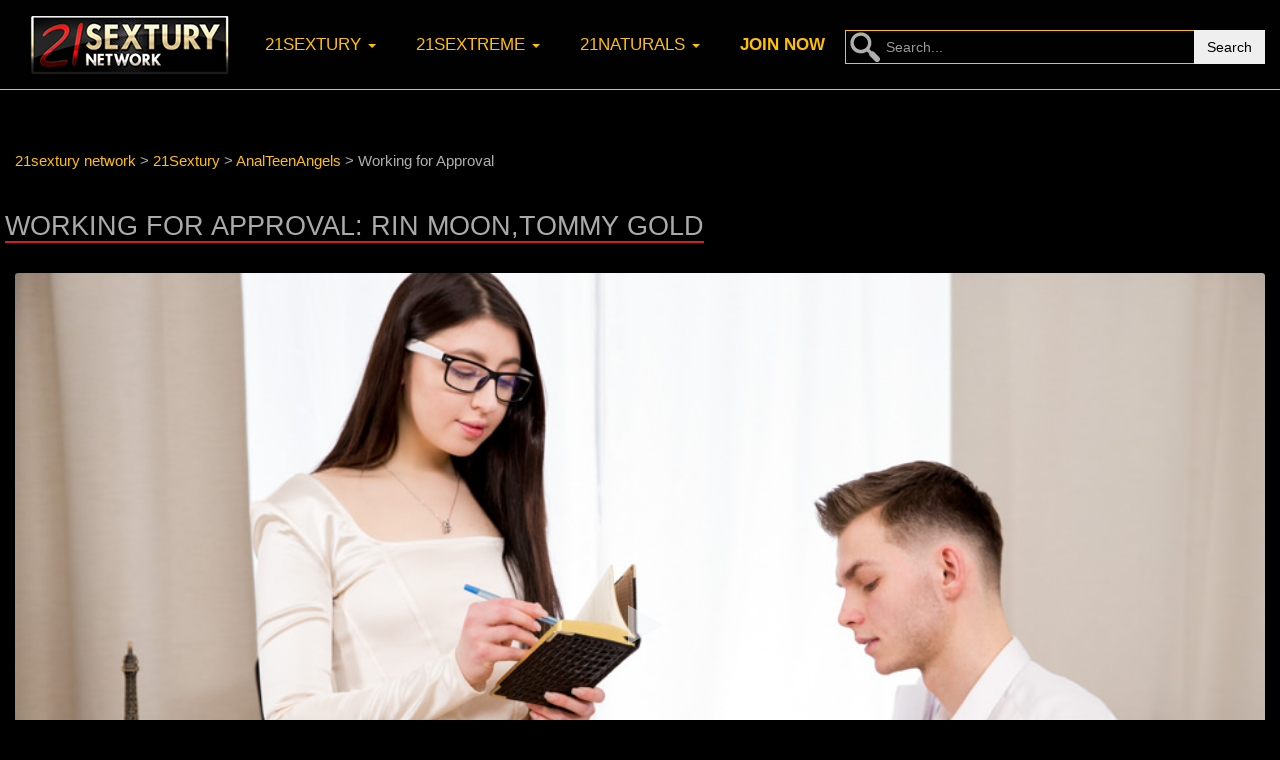

--- FILE ---
content_type: text/html; charset=utf-8
request_url: https://21sexxxtury.com/12232-working-for-approval.html
body_size: 7443
content:
<!DOCTYPE html>
<html lang="en">
<head>
    <meta http-equiv="Content-Type" content="text/html; charset=utf-8" />
<title> Download Working for Approval on AnalTeenAngels.com </title>
<meta name="description" content="Download AnalTeenAngels.com - Working for Approval - Tommy Gold wants to have Julia Moons approval. He shows her the work hes been doing, but she has only one thing on her mind: getting her ass filled by his thick cock!" />
<meta name="keywords" content="Working for Approval, Download Working for Approval, Download AnalTeenAngels.com - Working for Approval" />
<meta name="generator" content="DataLife Engine (http://dle-news.ru)" />
<meta property="og:site_name" content="21Sextury Network Download xxx porn movies" />
<meta property="og:type" content="article" />
<meta property="og:title" content="Working for Approval" />
<meta property="og:url" content="https://21sexxxtury.com/12232-working-for-approval.html" />
<meta property="og:image" content="https://21sexxxtury.com/uploads/posts/21sextury/2021/img_big_analteenangels_working-for-approval-1.jpg" />
<link rel="search" type="application/opensearchdescription+xml" href="https://21sexxxtury.com/engine/opensearch.php" title="21Sextury Network Download xxx porn movies" />
<link rel="alternate" type="application/rss+xml" title="21Sextury Network Download xxx porn movies" href="https://21sexxxtury.com/rss.xml" />
<script type="text/javascript" src="/engine/classes/js/jquery.js"></script>
<script type="text/javascript" src="/engine/classes/js/jqueryui.js"></script>
<script type="text/javascript" src="/engine/classes/js/dle_js.js"></script>
<script type="text/javascript" src="/engine/classes/html5player/player.js"></script>
<link media="screen" href="/engine/editor/css/default.css" type="text/css" rel="stylesheet" />
<link media="screen" href="/engine/classes/html5player/player.css" type="text/css" rel="stylesheet" />
<link rel="shortcut icon" href="/templates/21sextury/images/favicon.ico">
<link href="/templates/21sextury/style/styles.css" rel="stylesheet">
<link rel="preload" href="/templates/21sextury/style/fonts/glyphicons-halflings-regular.woff" as="font" type="font/woff2" crossorigin>
<meta name="twitter:card" content="summary_large_image" />
<meta name="twitter:site" content="@21sexxxtury" />
<meta name="twitter:creator" content="@21sexxxtury" />
<meta name="viewport" content="width=device-width, initial-scale=1.0">
<link href="/templates/21sextury/style/bootstrap.css" rel="stylesheet">
<meta name="theme-color" content="#010101"/>
</head>
<body>
<header></header>
<div class="affix">
<div class="container">
 		 <div class="search1"><a href="/">
          <img src="/templates/21sextury/images/211.png" title="21sextury network" alt="21sextury network">
        </a>
        <div class="btn-icon-corect">
  <form class="input-group" name="searchform" method="post">
    <input type="hidden" name="do" value="search">
    <input type="hidden" name="subaction" value="search">
    <input name="story" id="story" class="form-control" placeholder="Search..." type="text">
    <div class="src-sug"></div>
    <span class="input-group-btn">
      <button type="submit" class="btn btn-default search_btn">Search</button>
    </span>
  </form>
</div> 
<br class="clearfix">
    </div>
    <nav class="navbar navbar-inverse">
      <div class="navbar-header">
        <button type="button" class="navbar-toggle" data-toggle="collapse" data-target="#bs-example-navbar-collapse-1">
          <span class="sr-only">Menu</span>
          <span class="icon-bar"></span>
          <span class="icon-bar"></span>
          <span class="icon-bar"></span>
        </button>
       </div>
	   
      <div class="collapse navbar-collapse" id="bs-example-navbar-collapse-1">
	 <div class="search"><a class="navbar-brand" href="/">
          <img src="/templates/21sextury/images/211.png" title="21sexxxtury.com" alt="Logo 21sexxxtury.com">
        </a></div>
		
        <ul class="nav navbar-nav navbar-left">
		
         	<li class="dropdown">
			<a href="#" class="dropdown-toggle" data-toggle="dropdown">21sextury <b class="caret"></b></a>
			
			<ul class="dropdown-menu sign">
			<li><a href="https://21sexxxtury.com/21sextury/" title="Watch All 7114 porn scenes from 21Sextury site">21Sextury - 7114 movies</a>  
             <ul><li><a href="https://21sexxxtury.com/21sextury/aletta-ocean-empire/" title="Watch All 120 porn scenes from AlettaOceanEmpire site">AlettaOceanEmpire - 120 movies</a>  
             
                </li><li><a href="https://21sexxxtury.com/21sextury/analqueenalysa/" title="Watch All 31 porn scenes from AnalQueenAlysa site">AnalQueenAlysa - 31 movies</a>  
             
                </li><li><a href="https://21sexxxtury.com/21sextury/analteenangels/" title="Watch All 381 porn scenes from AnalTeenAngels site"><span style="color: #a4a4a4">AnalTeenAngels - 381 movies</span></a>  
             
                </li><li><a href="https://21sexxxtury.com/21sextury/assholefever/" title="Watch All 866 porn scenes from AssHoleFever site">AssHoleFever - 866 movies</a>  
             
                </li><li><a href="https://21sexxxtury.com/21sextury/blueangellive/" title="Watch All 78 porn scenes from BlueAngelLive site">BlueAngelLive - 78 movies</a>  
             
                </li><li><a href="https://21sexxxtury.com/21sextury/buttplays/" title="Watch All 117 porn scenes from ButtPlays site">ButtPlays - 117 movies</a>  
             
                </li><li><a href="https://21sexxxtury.com/21sextury/cheatingwhorewives/" title="Watch All 27 porn scenes from CheatingWhoreWives site">CheatingWhoreWives - 27 movies</a>  
             
                </li><li><a href="https://21sexxxtury.com/21sextury/clubsandy/" title="Watch All 2207 porn scenes from ClubSandy site">ClubSandy - 2207 movies</a>  
             
                </li><li><a href="https://21sexxxtury.com/21sextury/cutiesgalore/" title="Watch All 257 porn scenes from CutiesGalore site">CutiesGalore - 257 movies</a>  
             
                </li><li><a href="https://21sexxxtury.com/21sextury/deepthroatfrenzy/" title="Watch All 114 porn scenes from DeepThroatFrenzy site">DeepThroatFrenzy - 114 movies</a>  
             
                </li><li><a href="https://21sexxxtury.com/21sextury/dpfanatics/" title="Watch All 658 porn scenes from DpFanatics site">DpFanatics - 658 movies</a>  
             
                </li><li><a href="https://21sexxxtury.com/21sextury/footsiebabes/" title="Watch All 657 porn scenes from FootsieBabes site">FootsieBabes - 657 movies</a>  
             
                </li><li><a href="https://21sexxxtury.com/21sextury/gapeland/" title="Watch All 280 porn scenes from GapeLand site">GapeLand - 280 movies</a>  
             
                </li><li><a href="https://21sexxxtury.com/21sextury/hotmilfclub/" title="Watch All 13 porn scenes from HotMilfClub site">HotMilfClub - 13 movies</a>  
             
                </li><li><a href="https://21sexxxtury.com/21sextury/letsplaylez/" title="Watch All 20 porn scenes from LetsPlayLez site">LetsPlayLez - 20 movies</a>  
             
                </li><li><a href="https://21sexxxtury.com/21sextury/lezcuties/" title="Watch All 513 porn scenes from LezCuties site">LezCuties - 513 movies</a>  
             
                </li><li><a href="https://21sexxxtury.com/21sextury/nudefightclub/" title="Watch All 181 porn scenes from NudeFightClub site">NudeFightClub - 181 movies</a>  
             
                </li><li><a href="https://21sexxxtury.com/21sextury/onlyswallows/" title="Watch All 45 porn scenes from OnlySwallows site">OnlySwallows - 45 movies</a>  
             
                </li><li><a href="https://21sexxxtury.com/21sextury/sexwithkathianobili/" title="Watch All 120 porn scenes from SexWithKathiaNobili site">SexWithKathiaNobili - 120 movies</a>  
             
                </li><li><a href="https://21sexxxtury.com/21sextury/sweetsophiemoone/" title="Watch All 429 porn scenes from SweetSophieMoone site">SweetSophieMoone - 429 movies</a>  
             
                </li></ul>
                </li>
			  </ul>
          
			          </li>
            <li class="dropdown">
            <a href="#" class="dropdown-toggle" data-toggle="dropdown">21sextreme <b class="caret"></b></a>
            
			<ul class="dropdown-menu sign">
			<li><a href="https://21sexxxtury.com/21sextreme/" title="Watch All 3935 porn scenes from 21Sextreme site">21Sextreme - 3935 movies</a>  
             <ul><li><a href="https://21sexxxtury.com/21sextreme/babygotballs/" title="Watch All 33 porn scenes from BabyGotBalls site">BabyGotBalls - 33 movies</a>  
             
                </li><li><a href="https://21sexxxtury.com/21sextreme/creampiereality/" title="Watch All 21 porn scenes from CreampieReality site">CreampieReality - 21 movies</a>  
             
                </li><li><a href="https://21sexxxtury.com/21sextreme/cummingmatures/" title="Watch All 37 porn scenes from CummingMatures site">CummingMatures - 37 movies</a>  
             
                </li><li><a href="https://21sexxxtury.com/21sextreme/grandpasfuckteens/" title="Watch All 469 porn scenes from GrandpasFuckTeens site">GrandpasFuckTeens - 469 movies</a>  
             
                </li><li><a href="https://21sexxxtury.com/21sextreme/lustygrandmas/" title="Watch All 715 porn scenes from LustyGrandmas site">LustyGrandmas - 715 movies</a>  
             
                </li><li><a href="https://21sexxxtury.com/21sextreme/mandyiskinky/" title="Watch All 35 porn scenes from MandyIsKinky site">MandyIsKinky - 35 movies</a>  
             
                </li><li><a href="https://21sexxxtury.com/21sextreme/mightymistress/" title="Watch All 256 porn scenes from MightyMistress site">MightyMistress - 256 movies</a>  
             
                </li><li><a href="https://21sexxxtury.com/21sextreme/oldyounglesbianlove/" title="Watch All 297 porn scenes from OldYoungLesbianLove site">OldYoungLesbianLove - 297 movies</a>  
             
                </li><li><a href="https://21sexxxtury.com/21sextreme/peeandblow/" title="Watch All 159 porn scenes from PeeAndBlow site">PeeAndBlow - 159 movies</a>  
             
                </li><li><a href="https://21sexxxtury.com/21sextreme/speculumplays/" title="Watch All 96 porn scenes from SpeculumPlays site">SpeculumPlays - 96 movies</a>  
             
                </li><li><a href="https://21sexxxtury.com/21sextreme/teachmefisting/" title="Watch All 635 porn scenes from TeachMeFisting site">TeachMeFisting - 635 movies</a>  
             
                </li><li><a href="https://21sexxxtury.com/21sextreme/trannyfrombrazil/" title="Watch All 28 porn scenes from TrannyFromBrazil site">TrannyFromBrazil - 28 movies</a>  
             
                </li><li><a href="https://21sexxxtury.com/21sextreme/trannysmuts/" title="Watch All 40 porn scenes from TrannySmuts site">TrannySmuts - 40 movies</a>  
             
                </li><li><a href="https://21sexxxtury.com/21sextreme/zoliboy/" title="Watch All 1114 porn scenes from Zoliboy site">Zoliboy - 1114 movies</a>  
             
                </li></ul>
                </li>
			  </ul>
          
          </li>
		  <li class="dropdown">
            <a href="#" class="dropdown-toggle" data-toggle="dropdown">21naturals <b class="caret"></b></a>
            
			<ul class="dropdown-menu sign">
			<li><a href="https://21sexxxtury.com/21naturals_network/" title="Watch All 993 porn scenes from 21Naturals network site">21Naturals network - 993 movies</a>  
             <ul><li><a href="https://21sexxxtury.com/21naturals_network/21eroticanal/" title="Watch All 255 porn scenes from 21EroticAnal site">21EroticAnal - 255 movies</a>  
             
                </li><li><a href="https://21sexxxtury.com/21naturals_network/21footart/" title="Watch All 186 porn scenes from 21FootArt site">21FootArt - 186 movies</a>  
             
                </li><li><a href="https://21sexxxtury.com/21naturals_network/21naturals/" title="Watch All 552 porn scenes from 21Naturals site">21Naturals - 552 movies</a>  
             
                </li></ul>
                </li>
			  </ul>
          
          </li>
           <li><a href="https://www.iyalc.com/21sextury/go.php?pr=8&su=1&si=207&ad=212470&pa=join&ar=&buffer=" rel="nofollow" title="Join to 21sextury network"><b>Join NOW</b></a></li>
         </ul><div class="search"><div class="btn-icon-corect">
  <form class="input-group" name="searchform" method="post">
    <input type="hidden" name="do" value="search">
    <input type="hidden" name="subaction" value="search">
    <input name="story" id="story" class="form-control" placeholder="Search..." type="text">
    <div class="src-sug"></div>
    <span class="input-group-btn">
      <button type="submit" class="btn btn-default search_btn">Search</button>
    </span>
  </form>
</div> 
<br class="clearfix">
</div>
      </div>
    </nav>
  </div>
 
 </div>
  
<div class="container" id="mains">
<div class="speedbar"><span id="dle-speedbar" itemscope itemtype="https://schema.org/BreadcrumbList"><span itemprop="itemListElement" itemscope itemtype="https://schema.org/ListItem"><meta itemprop="position" content="1"><a href="https://21sexxxtury.com/" itemprop="item"><span itemprop="name">21sextury network</span></a></span> &#62; <span itemprop="itemListElement" itemscope itemtype="https://schema.org/ListItem"><meta itemprop="position" content="2"><a href="https://21sexxxtury.com/21sextury/" itemprop="item"><span itemprop="name">21Sextury</span></a></span> &#62; <span itemprop="itemListElement" itemscope itemtype="https://schema.org/ListItem"><meta itemprop="position" content="3"><a href="https://21sexxxtury.com/21sextury/analteenangels/" itemprop="item"><span itemprop="name">AnalTeenAngels</span></a></span> &#62; Working for Approval</span></div><br class="clearfix">

	  
    
	
    
     	 
	
  <div class="row row-offcanvas row-offcanvas-right">
    <div class="col-md-9">
      
      <div id='dle-content'><script type="application/ld+json">



        {
    "@context" : "http://schema.org",
    "@type": "Movie",
    "inLanguage":"en",
"productionCompany":{
"@type":"Organization",
"name":"AnalTeenAngels"},
    "description": "AnalTeenAngels Working for Approval Tommy Gold wants to have Julia Moon's approval. He shows her the work he's been doing, but she has only one thing on her mind: getting her ass filled by his thick cock!",
    "duration": "00:26:20",
    "url": "https://21sexxxtury.com/12232-working-for-approval.html",
    "name": "Working for Approval",
    "image": "https://21sexxxtury.com/uploads/posts/21sextury/2021/img_small_analteenangels_working-for-approval-1.jpg",
    "thumbnailUrl": "https://21sexxxtury.com/uploads/posts/21sextury/2021/img_big_analteenangels_working-for-approval-1.jpg",
    "datePublished": "2021-06-13",
    "typicalAgeRange":"18-",
    "isFamilyFriendly": "false",
    "genre": "xxx movies, adult video, hardcore porn",
    "actors":{
"@type":"Person",
"name":"Rin Moon,Tommy Gold"},
"director":{
"@type":"Person",
"name":"AnalTeenAngels"},
"keywords":"anal, blowjob, teen, brunette, creampies, cumshot, small tits, Deepthroat, Fingering",
    "aggregateRating": {
    "@type": "AggregateRating",
    "ratingValue": "4",
    "bestRating": "5",
    "worstRating": "0",
    "ratingCount": "446"
    },
     "interactionStatistic": [
   {"@type": "InteractionCounter",
  
   "userInteractionCount": "5988"
  } ]
}
  
</script>

<div class="full">
	<h1 class="kn_title">Working for Approval: Rin Moon,Tommy Gold</h1>
	<div class="full-news">
		<div class="full-news-short">
		
				<div class="dlevideoplayer" style="width:100%;max-width:100%;">
			<ul data-theme="dark" data-preload="none">
				<li data-title="AnalTeenAngels.com - Working for Approval Trailer" data-type="m4v" data-url="https://trailers-fame.gammacdn.com/9/1/4/6/c56419/trailers/tr_56419_hd.mp4" data-poster="https://21sexxxtury.com/uploads/posts/21sextury/2021/img_big_analteenangels_working-for-approval-1.jpg" ></li>
			</ul>
		</div>
					
					
					
					
					<div class="buttons">
                                    <a class="btn btn-danger"
                       href="http://www.iyalc.com/21sextury/go.php?pr=8&amp;su=1&amp;si=207&amp;ad=212470&amp;pa=clip&amp;ar=181606" rel="nofollow" title="Join and Download Working for Approval Full Video">
                        <b>DOWNLOAD</b>
                    </a>
                   </div>
				 </div>
		
	<div class="text-left">
        <div class="text-right">
           <div class="text-update">
            <i class="glyphicon glyphicon-calendar"></i> 2021-06-13</div>
                <div class="text-update">
            <i class="glyphicon glyphicon-eye-open"></i> 5988</div>
			<div class="text-update">
            <i class="glyphicon glyphicon-time"></i> 00:26:20</div>
			<br>
			<br>
                    <div class="sceneColActors">
                                <b>Starring</b>:
                <a href="https://21sexxxtury.com/xfsearch/actor/Rin+Moon/">Rin Moon</a>, <a href="https://21sexxxtury.com/xfsearch/actor/Tommy+Gold/">Tommy Gold</a></div>
				<br>
                    <div class="sceneCol sceneColCategories">
                <b>Categories </b>:
                <a href="https://21sexxxtury.com/xfsearch/category/anal/">anal</a>, <a href="https://21sexxxtury.com/xfsearch/category/blowjob/">blowjob</a>, <a href="https://21sexxxtury.com/xfsearch/category/teen/">teen</a>, <a href="https://21sexxxtury.com/xfsearch/category/brunette/">brunette</a>, <a href="https://21sexxxtury.com/xfsearch/category/creampies/">creampies</a>, <a href="https://21sexxxtury.com/xfsearch/category/cumshot/">cumshot</a>, <a href="https://21sexxxtury.com/xfsearch/category/small+tits/">small tits</a>, <a href="https://21sexxxtury.com/xfsearch/category/Deepthroat/">Deepthroat</a>, <a href="https://21sexxxtury.com/xfsearch/category/Fingering/">Fingering</a></div>
				<br>
				<div id='ratig-layer-12232'><div class="rating">
		<ul class="unit-rating">
		<li class="current-rating" style="width:80%;">80</li>
		<li><a href="#" title="Useless" class="r1-unit" onclick="doRate('1', '12232'); return false;">1</a></li>
		<li><a href="#" title="Poor" class="r2-unit" onclick="doRate('2', '12232'); return false;">2</a></li>
		<li><a href="#" title="Fair" class="r3-unit" onclick="doRate('3', '12232'); return false;">3</a></li>
		<li><a href="#" title="Good" class="r4-unit" onclick="doRate('4', '12232'); return false;">4</a></li>
		<li><a href="#" title="Excellent" class="r5-unit" onclick="doRate('5', '12232'); return false;">5</a></li>
		</ul>
</div></div>
    <br>
                    <div class="clear"></div>
                                </div>
            <div class="text-right">
<b>AnalTeenAngels.com - Working for Approval Description: </b>
<br>
<br>
Tommy Gold wants to have Julia Moon's approval. He shows her the work he's been doing, but she has only one thing on her mind: getting her ass filled by his thick cock! </div>
</div>
</div>	
<br>
<br>
    <div align="left"><h2 class="kn_title">More Rin Moon,Tommy Gold movies</h2>
	  </div>  
	<div class="col-md-9">
		<div class="short">
	<div class="img-short"><a href="https://21sexxxtury.com/12273-pleasure-in-d-major.html">
		<img src="https://21sexxxtury.com/uploads/posts/21sextury/2021/img_small_lezcuties_pleasure-in-d-major-1.jpg" title="Download LezCuties Pleasure In D-Major" alt="LezCuties - Mary Frost,Amalia Davis,Rin Moon - Pleasure In D-Major"></a>
		
		</div>
	
	<div class="short-desc">
		<a href="https://21sexxxtury.com/12273-pleasure-in-d-major.html" title="Read More Pleasure In D-Major">Pleasure In D-Major</a>
	</div>
	<div class="short-desc2">
		2021-09-30 &nbsp;&nbsp; <i class="glyphicon glyphicon-time"></i> 00:28:29&nbsp;&nbsp; <i class="glyphicon glyphicon-eye-open"></i> 6 729
	</div>
	<div class="short-desc2"><a href="https://21sexxxtury.com/xfsearch/actor/Mary+Frost/">Mary Frost</a>, <a href="https://21sexxxtury.com/xfsearch/actor/Amalia+Davis/">Amalia Davis</a>, <a href="https://21sexxxtury.com/xfsearch/actor/Rin+Moon/">Rin Moon</a></div>
	<div class="short-desc2">Site: <a href="https://21sexxxtury.com/21sextury/lezcuties/" title="More LezCuties.com">LezCuties</a> </div>
</div><div class="short">
	<div class="img-short"><a href="https://21sexxxtury.com/12231-satisfying-her-curiosity.html">
		<img src="https://21sexxxtury.com/uploads/posts/21sextury/2021/img_small_analteenangels_satisfying-her-curiosity-1.jpg" title="Download AnalTeenAngels Satisfying Her Curiosity" alt="AnalTeenAngels - Amalia Davis,Tommy Gold - Satisfying Her Curiosity"></a>
		
		</div>
	
	<div class="short-desc">
		<a href="https://21sexxxtury.com/12231-satisfying-her-curiosity.html" title="Read More Satisfying Her Curiosity">Satisfying Her Curiosity</a>
	</div>
	<div class="short-desc2">
		2021-05-16 &nbsp;&nbsp; <i class="glyphicon glyphicon-time"></i> 00:24:54&nbsp;&nbsp; <i class="glyphicon glyphicon-eye-open"></i> 3 228
	</div>
	<div class="short-desc2"><a href="https://21sexxxtury.com/xfsearch/actor/Amalia+Davis/">Amalia Davis</a>, <a href="https://21sexxxtury.com/xfsearch/actor/Tommy+Gold/">Tommy Gold</a></div>
	<div class="short-desc2">Site: <a href="https://21sexxxtury.com/21sextury/analteenangels/" title="More AnalTeenAngels.com">AnalTeenAngels</a> </div>
</div>
		 </div>

<div align="left"><h2 class="kn_title">More <a href="https://21sexxxtury.com/21sextury/analteenangels/" title="Watch all AnalTeenAngels scenes">AnalTeenAngels</a> movies</h2>
	  </div>  
	<div class="col-md-9">
		<div class="short">
	<div class="img-short"><a href="https://21sexxxtury.com/12266-treats-to-my-handyman.html">
		<img src="https://21sexxxtury.com/uploads/posts/21sextury/2021/img_small_analteenangels_treats-to-my-handyman-1.jpg" title="Download AnalTeenAngels Treats to My Handyman" alt="AnalTeenAngels - Amalia Davis,Willy Regal - Treats to My Handyman"></a>
		
		</div>
	
	<div class="short-desc">
		<a href="https://21sexxxtury.com/12266-treats-to-my-handyman.html" title="Read More Treats to My Handyman">Treats to My Handyman</a>
	</div>
	<div class="short-desc2">
		2021-08-30 &nbsp;&nbsp; <i class="glyphicon glyphicon-time"></i> 00:27:44&nbsp;&nbsp; <i class="glyphicon glyphicon-eye-open"></i> 6 847
	</div>
	<div class="short-desc2"><a href="https://21sexxxtury.com/xfsearch/actor/Amalia+Davis/">Amalia Davis</a>, <a href="https://21sexxxtury.com/xfsearch/actor/Willy+Regal/">Willy Regal</a></div>
	<div class="short-desc2">Site: <a href="https://21sexxxtury.com/21sextury/analteenangels/" title="More AnalTeenAngels.com">AnalTeenAngels</a> </div>
</div><div class="short">
	<div class="img-short"><a href="https://21sexxxtury.com/12233-a-much-better-idea.html">
		<img src="https://21sexxxtury.com/uploads/posts/21sextury/2021/img_small_analteenangels_a-much-better-idea-1.jpg" title="Download AnalTeenAngels A Much Better Idea" alt="AnalTeenAngels - Darcy Dark,Willy Regal - A Much Better Idea"></a>
		
		</div>
	
	<div class="short-desc">
		<a href="https://21sexxxtury.com/12233-a-much-better-idea.html" title="Read More A Much Better Idea">A Much Better Idea</a>
	</div>
	<div class="short-desc2">
		2021-07-25 &nbsp;&nbsp; <i class="glyphicon glyphicon-time"></i> 00:26:05&nbsp;&nbsp; <i class="glyphicon glyphicon-eye-open"></i> 6 457
	</div>
	<div class="short-desc2"><a href="https://21sexxxtury.com/xfsearch/actor/Darcy+Dark/">Darcy Dark</a>, <a href="https://21sexxxtury.com/xfsearch/actor/Willy+Regal/">Willy Regal</a></div>
	<div class="short-desc2">Site: <a href="https://21sexxxtury.com/21sextury/analteenangels/" title="More AnalTeenAngels.com">AnalTeenAngels</a> </div>
</div><div class="short">
	<div class="img-short"><a href="https://21sexxxtury.com/12231-satisfying-her-curiosity.html">
		<img src="https://21sexxxtury.com/uploads/posts/21sextury/2021/img_small_analteenangels_satisfying-her-curiosity-1.jpg" title="Download AnalTeenAngels Satisfying Her Curiosity" alt="AnalTeenAngels - Amalia Davis,Tommy Gold - Satisfying Her Curiosity"></a>
		
		</div>
	
	<div class="short-desc">
		<a href="https://21sexxxtury.com/12231-satisfying-her-curiosity.html" title="Read More Satisfying Her Curiosity">Satisfying Her Curiosity</a>
	</div>
	<div class="short-desc2">
		2021-05-16 &nbsp;&nbsp; <i class="glyphicon glyphicon-time"></i> 00:24:54&nbsp;&nbsp; <i class="glyphicon glyphicon-eye-open"></i> 3 228
	</div>
	<div class="short-desc2"><a href="https://21sexxxtury.com/xfsearch/actor/Amalia+Davis/">Amalia Davis</a>, <a href="https://21sexxxtury.com/xfsearch/actor/Tommy+Gold/">Tommy Gold</a></div>
	<div class="short-desc2">Site: <a href="https://21sexxxtury.com/21sextury/analteenangels/" title="More AnalTeenAngels.com">AnalTeenAngels</a> </div>
</div><div class="short">
	<div class="img-short"><a href="https://21sexxxtury.com/12219-all-the-right-angles.html">
		<img src="https://21sexxxtury.com/uploads/posts/21sextury/2021/img_small_analteenangels_all-the-right-angles-1.jpg" title="Download AnalTeenAngels All the Right Angles" alt="AnalTeenAngels - Monroe Fox,Willy Regal - All the Right Angles"></a>
		
		</div>
	
	<div class="short-desc">
		<a href="https://21sexxxtury.com/12219-all-the-right-angles.html" title="Read More All the Right Angles">All the Right Angles</a>
	</div>
	<div class="short-desc2">
		2021-04-18 &nbsp;&nbsp; <i class="glyphicon glyphicon-time"></i> 00:27:37&nbsp;&nbsp; <i class="glyphicon glyphicon-eye-open"></i> 3 624
	</div>
	<div class="short-desc2"><a href="https://21sexxxtury.com/xfsearch/actor/Monroe+Fox/">Monroe Fox</a>, <a href="https://21sexxxtury.com/xfsearch/actor/Willy+Regal/">Willy Regal</a></div>
	<div class="short-desc2">Site: <a href="https://21sexxxtury.com/21sextury/analteenangels/" title="More AnalTeenAngels.com">AnalTeenAngels</a> </div>
</div><div class="short">
	<div class="img-short"><a href="https://21sexxxtury.com/12206-marys-home-education.html">
		<img src="https://21sexxxtury.com/uploads/posts/21sextury/2021/img_small_analteenangels_marys-home-education-1.jpg" title="Download AnalTeenAngels Marys Home Education" alt="AnalTeenAngels - Mary Frost,Sam Frost - Marys Home Education"></a>
		
		</div>
	
	<div class="short-desc">
		<a href="https://21sexxxtury.com/12206-marys-home-education.html" title="Read More Marys Home Education">Marys Home Education</a>
	</div>
	<div class="short-desc2">
		2021-03-14 &nbsp;&nbsp; <i class="glyphicon glyphicon-time"></i> 00:28:50&nbsp;&nbsp; <i class="glyphicon glyphicon-eye-open"></i> 3 830
	</div>
	<div class="short-desc2"><a href="https://21sexxxtury.com/xfsearch/actor/Mary+Frost/">Mary Frost</a>, <a href="https://21sexxxtury.com/xfsearch/actor/Sam+Frost/">Sam Frost</a></div>
	<div class="short-desc2">Site: <a href="https://21sexxxtury.com/21sextury/analteenangels/" title="More AnalTeenAngels.com">AnalTeenAngels</a> </div>
</div><div class="short">
	<div class="img-short"><a href="https://21sexxxtury.com/12200-checkers-to-check-hers.html">
		<img src="https://21sexxxtury.com/uploads/posts/21sextury/2023/img_small_analteenangels_checkers-to-check-hers-1.jpg" title="Download AnalTeenAngels Checkers To Check Hers" alt="AnalTeenAngels - Amanda Clarke,Mark Crow - Checkers To Check Hers"></a>
		
		</div>
	
	<div class="short-desc">
		<a href="https://21sexxxtury.com/12200-checkers-to-check-hers.html" title="Read More Checkers To Check Hers">Checkers To Check Hers</a>
	</div>
	<div class="short-desc2">
		2021-02-28 &nbsp;&nbsp; <i class="glyphicon glyphicon-time"></i> 00:26:08&nbsp;&nbsp; <i class="glyphicon glyphicon-eye-open"></i> 5 864
	</div>
	<div class="short-desc2"><a href="https://21sexxxtury.com/xfsearch/actor/Amanda+Clarke/">Amanda Clarke</a>, <a href="https://21sexxxtury.com/xfsearch/actor/Mark+Crow/">Mark Crow</a></div>
	<div class="short-desc2">Site: <a href="https://21sexxxtury.com/21sextury/analteenangels/" title="More AnalTeenAngels.com">AnalTeenAngels</a> </div>
</div>
		 </div>

<div align="left"><div class="nblock">21Sextury Network Updates</div></div>
	
	<div class="col-md-9">
		<div class="short">
	<div class="img-short"><a href="https://21sexxxtury.com/12335-seductress-in-action.html">
		<img src="https://21sexxxtury.com/uploads/posts/21eroticanal/2023/img_small_21eroticanal_seductress-in-action-1.jpg" title="Download 21EroticAnal Seductress In Action" alt="21EroticAnal - Sata Jones,Thomas Stone - Seductress In Action"></a>
		
		</div>
	
	<div class="short-desc">
		<a href="https://21sexxxtury.com/12335-seductress-in-action.html" title="Read More Seductress In Action">Seductress In Action</a>
	</div>
	<div class="short-desc2">
		2023-03-14 &nbsp;&nbsp; <i class="glyphicon glyphicon-time"></i> 00:28:29&nbsp;&nbsp; <i class="glyphicon glyphicon-eye-open"></i> 10 432
	</div>
	<div class="short-desc2"><a href="https://21sexxxtury.com/xfsearch/actor/Sata+Jones/">Sata Jones</a>, <a href="https://21sexxxtury.com/xfsearch/actor/Thomas+Stone/">Thomas Stone</a></div>
	<div class="short-desc2">Site: <a href="https://21sexxxtury.com/21naturals_network/21eroticanal/" title="More 21EroticAnal.com">21EroticAnal</a> </div>
</div><div class="short">
	<div class="img-short"><a href="https://21sexxxtury.com/12334-lace-and-grace.html">
		<img src="https://21sexxxtury.com/uploads/posts/21eroticanal/2023/img_small_21eroticanal_lace-and-grace-1.jpg" title="Download 21EroticAnal Lace and Grace" alt="21EroticAnal - Lena Coxx,Josh Jo - Lace and Grace"></a>
		
		</div>
	
	<div class="short-desc">
		<a href="https://21sexxxtury.com/12334-lace-and-grace.html" title="Read More Lace and Grace">Lace and Grace</a>
	</div>
	<div class="short-desc2">
		2023-03-14 &nbsp;&nbsp; <i class="glyphicon glyphicon-time"></i> 00:47:27&nbsp;&nbsp; <i class="glyphicon glyphicon-eye-open"></i> 9 281
	</div>
	<div class="short-desc2"><a href="https://21sexxxtury.com/xfsearch/actor/Lena+Coxx/">Lena Coxx</a>, <a href="https://21sexxxtury.com/xfsearch/actor/Josh+Jo/">Josh Jo</a></div>
	<div class="short-desc2">Site: <a href="https://21sexxxtury.com/21naturals_network/21eroticanal/" title="More 21EroticAnal.com">21EroticAnal</a> </div>
</div><div class="short">
	<div class="img-short"><a href="https://21sexxxtury.com/12333-home-sensual-home.html">
		<img src="https://21sexxxtury.com/uploads/posts/21eroticanal/2022/img_small_21eroticanal_home-sensual-home-1.jpg" title="Download 21EroticAnal Home, Sensual Home" alt="21EroticAnal - Holly Molly,Alberto Blanco - Home, Sensual Home"></a>
		
		</div>
	
	<div class="short-desc">
		<a href="https://21sexxxtury.com/12333-home-sensual-home.html" title="Read More Home, Sensual Home">Home, Sensual Home</a>
	</div>
	<div class="short-desc2">
		2022-10-11 &nbsp;&nbsp; <i class="glyphicon glyphicon-time"></i> 00:23:54&nbsp;&nbsp; <i class="glyphicon glyphicon-eye-open"></i> 10 955
	</div>
	<div class="short-desc2"><a href="https://21sexxxtury.com/xfsearch/actor/Holly+Molly/">Holly Molly</a>, <a href="https://21sexxxtury.com/xfsearch/actor/Alberto+Blanco/">Alberto Blanco</a></div>
	<div class="short-desc2">Site: <a href="https://21sexxxtury.com/21naturals_network/21eroticanal/" title="More 21EroticAnal.com">21EroticAnal</a> </div>
</div><div class="short">
	<div class="img-short"><a href="https://21sexxxtury.com/12332-the-garden-of-lust.html">
		<img src="https://21sexxxtury.com/uploads/posts/21eroticanal/2022/img_small_21eroticanal_the-garden-of-lust-1.jpg" title="Download 21EroticAnal The Garden of Lust" alt="21EroticAnal - Alexa Flexy,Kristof Cale - The Garden of Lust"></a>
		
		</div>
	
	<div class="short-desc">
		<a href="https://21sexxxtury.com/12332-the-garden-of-lust.html" title="Read More The Garden of Lust">The Garden of Lust</a>
	</div>
	<div class="short-desc2">
		2022-09-12 &nbsp;&nbsp; <i class="glyphicon glyphicon-time"></i> 00:23:47&nbsp;&nbsp; <i class="glyphicon glyphicon-eye-open"></i> 9 071
	</div>
	<div class="short-desc2"><a href="https://21sexxxtury.com/xfsearch/actor/Alexa+Flexy/">Alexa Flexy</a>, <a href="https://21sexxxtury.com/xfsearch/actor/Kristof+Cale/">Kristof Cale</a></div>
	<div class="short-desc2">Site: <a href="https://21sexxxtury.com/21naturals_network/21eroticanal/" title="More 21EroticAnal.com">21EroticAnal</a> </div>
</div><div class="short">
	<div class="img-short"><a href="https://21sexxxtury.com/12331-bare-butt-beauty.html">
		<img src="https://21sexxxtury.com/uploads/posts/21eroticanal/2022/img_small_21eroticanal_bare-butt-beauty-1.jpg" title="Download 21EroticAnal Bare Butt Beauty" alt="21EroticAnal - Cherry Kiss,Kristof Cale - Bare Butt Beauty"></a>
		
		</div>
	
	<div class="short-desc">
		<a href="https://21sexxxtury.com/12331-bare-butt-beauty.html" title="Read More Bare Butt Beauty">Bare Butt Beauty</a>
	</div>
	<div class="short-desc2">
		2022-08-03 &nbsp;&nbsp; <i class="glyphicon glyphicon-time"></i> 00:32:10&nbsp;&nbsp; <i class="glyphicon glyphicon-eye-open"></i> 7 672
	</div>
	<div class="short-desc2"><a href="https://21sexxxtury.com/xfsearch/actor/Cherry+Kiss/">Cherry Kiss</a>, <a href="https://21sexxxtury.com/xfsearch/actor/Kristof+Cale/">Kristof Cale</a></div>
	<div class="short-desc2">Site: <a href="https://21sexxxtury.com/21naturals_network/21eroticanal/" title="More 21EroticAnal.com">21EroticAnal</a> </div>
</div><div class="short">
	<div class="img-short"><a href="https://21sexxxtury.com/12330-her-curious-fingers.html">
		<img src="https://21sexxxtury.com/uploads/posts/21eroticanal/2022/img_small_21eroticanal_her-curious-fingers-1.jpg" title="Download 21EroticAnal Her Curious Fingers" alt="21EroticAnal - May Thai,Raul Costa - Her Curious Fingers"></a>
		
		</div>
	
	<div class="short-desc">
		<a href="https://21sexxxtury.com/12330-her-curious-fingers.html" title="Read More Her Curious Fingers">Her Curious Fingers</a>
	</div>
	<div class="short-desc2">
		2022-07-07 &nbsp;&nbsp; <i class="glyphicon glyphicon-time"></i> 00:31:42&nbsp;&nbsp; <i class="glyphicon glyphicon-eye-open"></i> 7 575
	</div>
	<div class="short-desc2"><a href="https://21sexxxtury.com/xfsearch/actor/May+Thai/">May Thai</a>, <a href="https://21sexxxtury.com/xfsearch/actor/Raul+Costa/">Raul Costa</a></div>
	<div class="short-desc2">Site: <a href="https://21sexxxtury.com/21naturals_network/21eroticanal/" title="More 21EroticAnal.com">21EroticAnal</a> </div>
</div>
		</div>
</div>
	        <div style="clear:both;">&nbsp;</div>
    </div>
      </div>
</div>
    
    
    <div align="left"><h2 class="kn_title">Free Sex Chat</h2></div>
     <div class="banner">
<iframe style="width:100%;height:100%;border:0;" src="https://go.hpyrdr.com/i?campaignId=a45ba05e8d768745eaf54c00a41e6b7697fce1c11825b7bf0e4eba7714bbc557&creativeId=&modelsCountry=&modelsLanguage=&sourceId=&tag=females&targetDomain=&buttonColor=&hideModelNameOnSmallSpots=1&hideTitleOnSmallSpots=1&liveBadgeColor=&showButton=0&showModelName=1&showTitle=0&showLiveBadge=1&actionButtonPlacement=bottom&thumbSizeKey=big&hideButtonOnSmallSpots=1&userId=eb984aba638d2feaabe4486e3d50573ab6f6b8958ab4057322b1d2a3ba333c8f&landing=WidgetV4Universal"></iframe>
    </div>

    
     
    
<footer class="footer">
  <div class="container">
    <div class="footer-text pull-left">
       

Join to <a rel="nofollow" href="https://www.iyalc.com/21sextury/go.php?pr=8&su=1&si=207&ad=212470&pa=join&ar=&buffer=" title="Join to AnalTeenAngels"><b>AnalTeenAngels.com</b></a> site and
<ul>
<li>Watch and download AnalTeenAngels.com - Working for Approval scene</li>
<li>And other all 381 AnalTeenAngels xxx movies</li>
<li>Rin Moon,Tommy Gold and Best European and Russian pornstars</li>
<li>New anal, blowjob, teen, brunette, creampies, cumshot, small tits, Deepthroat, Fingering, hardcore scenes every week</li>
</ul>



<a href="/" title="21sexxxtury.com">21sexxxtury.com</a> &copy; 2025 | <a href="https://www.21sextury.com/en/2257" rel="nofollow" target="_blank">18 U.S.C. 2257 Compliance Statement</a> | <a href="/sitemap.xml">SiteMap</a> | <a rel="nofollow" href="https://twitter.com/21sexxxtury" target="_blank" title="Follow US on Twitter" >Follow US</a> | <a href="http://www.gammae.com/famedollars/track/go.php?pr=8&su=4&si=103&ad=212470&pa=&ar=&buffer=" rel="nofollow" target="_blank">$ Webmaster $</a> | <a href="https://www.iyalc.com/21sextury/go.php?pr=8&su=1&si=207&ad=212470&pa=join&ar=&buffer=" rel="nofollow"><b>Join NOW</b></a><br>   
   </div>
    <div class="text-update">
        
		  <a href="http://www.iyalc.com/21sextury/go.php?pr=8&su=1&si=207&ad=212470&cs=AnalTeenAngels&ar=&buffer=" rel="nofollow" target="_blank">
          <img src="/templates/21sextury/images/AnalTeenAngels.png" title="Download AnalTeenAngels.com" alt="Logo AnalTeenAngels.com"></a>
      </div>
    </div>
  </footer>

<script type="text/javascript">
<!--
var dle_root       = '/';
var dle_admin      = '';
var dle_login_hash = 'af0f5a66706080fe831eb1f4c06f1f88c0a2e362';
var dle_group      = 5;
var dle_skin       = '21sextury';
var dle_wysiwyg    = '1';
var quick_wysiwyg  = '1';
var dle_act_lang   = ["Yes", "No", "Enter", "Cancel", "Save", "Delete", "Loading. Please, wait..."];
var menu_short     = 'Quick edit';
var menu_full      = 'Full edit';
var menu_profile   = 'View profile';
var menu_send      = 'Send message';
var menu_uedit     = 'Admin Center';
var dle_info       = 'Information';
var dle_confirm    = 'Confirm';
var dle_prompt     = 'Enter the information';
var dle_req_field  = 'Please fill in all the required fields';
var dle_del_agree  = 'Are you sure you want to delete it? This action cannot be undone';
var dle_spam_agree = 'Are you sure you want to mark the user as a spammer? This will remove all his comments';
var dle_complaint  = 'Enter the text of your complaint to the Administration:';
var dle_big_text   = 'Highlighted section of text is too large.';
var dle_orfo_title = 'Enter a comment to the detected error on the page for Administration ';
var dle_p_send     = 'Send';
var dle_p_send_ok  = 'Notification has been sent successfully ';
var dle_save_ok    = 'Changes are saved successfully. Refresh the page?';
var dle_reply_title= 'Reply to the comment';
var dle_tree_comm  = '0';
var dle_del_news   = 'Delete article';
var dle_sub_agree  = 'Do you really want to subscribe to this article’s comments?';
var allow_dle_delete_news   = false;

//-->
</script>
<script src="/templates/21sextury/js/libs.js"></script>
<script src="/templates/21sextury/js/bootstrap.js"></script>
<script src="/templates/21sextury/js/tooltip.js"></script>
 
<link rel="stylesheet" href="/templates/21sextury/style/normalize.css" >
<link rel="stylesheet" href="/templates/21sextury/style/engine.css" >
</body>
</html>
<!-- DataLife Engine Copyright SoftNews Media Group (http://dle-news.ru) -->
